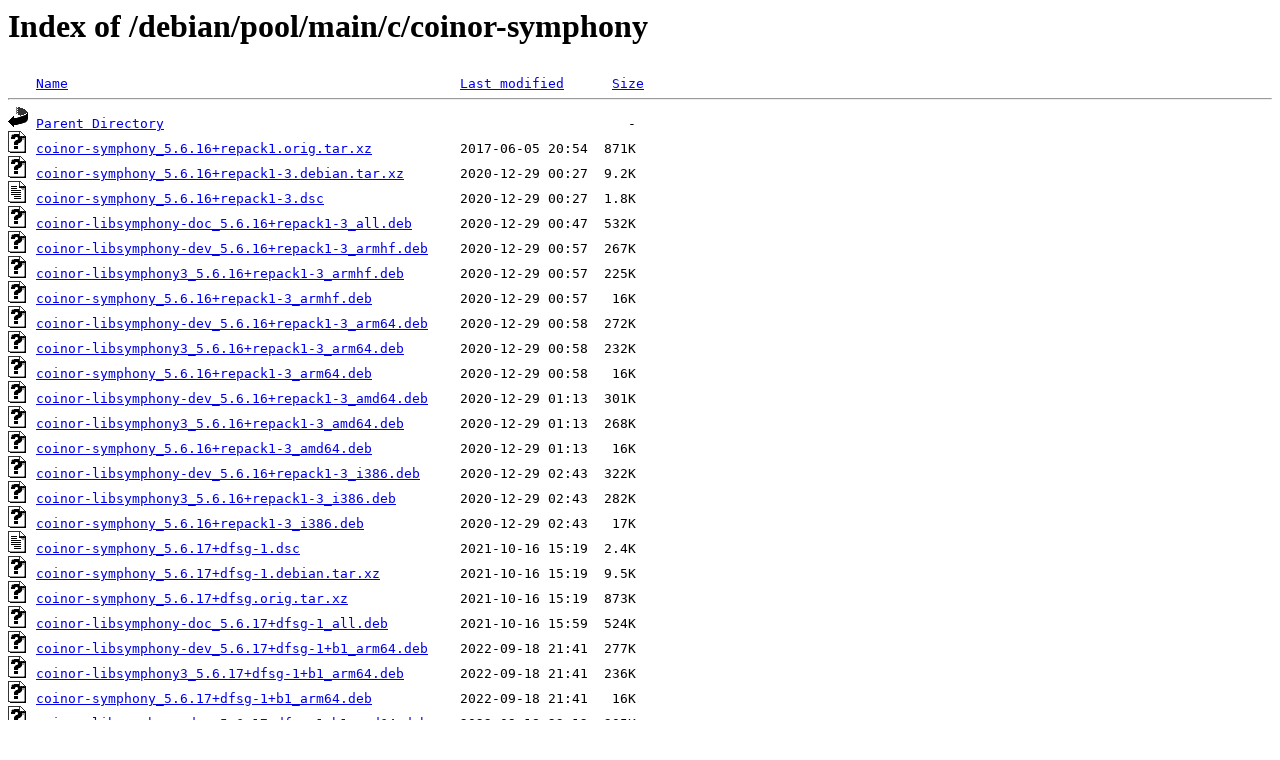

--- FILE ---
content_type: text/html;charset=UTF-8
request_url: http://ftp.uni-erlangen.de/debian/pool/main/c/coinor-symphony/?C=M;O=A
body_size: 1920
content:
<!DOCTYPE HTML PUBLIC "-//W3C//DTD HTML 3.2 Final//EN">
<html>
 <head>
  <title>Index of /debian/pool/main/c/coinor-symphony</title>
 </head>
 <body>
<h1>Index of /debian/pool/main/c/coinor-symphony</h1>
<pre><img src="/icons/blank.gif" alt="Icon "> <a href="?C=N;O=A">Name</a>                                                 <a href="?C=M;O=D">Last modified</a>      <a href="?C=S;O=A">Size</a>  <hr><img src="/icons/back.gif" alt="[PARENTDIR]"> <a href="/debian/pool/main/c/">Parent Directory</a>                                                          -   
<img src="/icons/unknown.gif" alt="[   ]"> <a href="coinor-symphony_5.6.16+repack1.orig.tar.xz">coinor-symphony_5.6.16+repack1.orig.tar.xz</a>           2017-06-05 20:54  871K  
<img src="/icons/unknown.gif" alt="[   ]"> <a href="coinor-symphony_5.6.16+repack1-3.debian.tar.xz">coinor-symphony_5.6.16+repack1-3.debian.tar.xz</a>       2020-12-29 00:27  9.2K  
<img src="/icons/text.gif" alt="[TXT]"> <a href="coinor-symphony_5.6.16+repack1-3.dsc">coinor-symphony_5.6.16+repack1-3.dsc</a>                 2020-12-29 00:27  1.8K  
<img src="/icons/unknown.gif" alt="[   ]"> <a href="coinor-libsymphony-doc_5.6.16+repack1-3_all.deb">coinor-libsymphony-doc_5.6.16+repack1-3_all.deb</a>      2020-12-29 00:47  532K  
<img src="/icons/unknown.gif" alt="[   ]"> <a href="coinor-libsymphony-dev_5.6.16+repack1-3_armhf.deb">coinor-libsymphony-dev_5.6.16+repack1-3_armhf.deb</a>    2020-12-29 00:57  267K  
<img src="/icons/unknown.gif" alt="[   ]"> <a href="coinor-libsymphony3_5.6.16+repack1-3_armhf.deb">coinor-libsymphony3_5.6.16+repack1-3_armhf.deb</a>       2020-12-29 00:57  225K  
<img src="/icons/unknown.gif" alt="[   ]"> <a href="coinor-symphony_5.6.16+repack1-3_armhf.deb">coinor-symphony_5.6.16+repack1-3_armhf.deb</a>           2020-12-29 00:57   16K  
<img src="/icons/unknown.gif" alt="[   ]"> <a href="coinor-libsymphony-dev_5.6.16+repack1-3_arm64.deb">coinor-libsymphony-dev_5.6.16+repack1-3_arm64.deb</a>    2020-12-29 00:58  272K  
<img src="/icons/unknown.gif" alt="[   ]"> <a href="coinor-libsymphony3_5.6.16+repack1-3_arm64.deb">coinor-libsymphony3_5.6.16+repack1-3_arm64.deb</a>       2020-12-29 00:58  232K  
<img src="/icons/unknown.gif" alt="[   ]"> <a href="coinor-symphony_5.6.16+repack1-3_arm64.deb">coinor-symphony_5.6.16+repack1-3_arm64.deb</a>           2020-12-29 00:58   16K  
<img src="/icons/unknown.gif" alt="[   ]"> <a href="coinor-libsymphony-dev_5.6.16+repack1-3_amd64.deb">coinor-libsymphony-dev_5.6.16+repack1-3_amd64.deb</a>    2020-12-29 01:13  301K  
<img src="/icons/unknown.gif" alt="[   ]"> <a href="coinor-libsymphony3_5.6.16+repack1-3_amd64.deb">coinor-libsymphony3_5.6.16+repack1-3_amd64.deb</a>       2020-12-29 01:13  268K  
<img src="/icons/unknown.gif" alt="[   ]"> <a href="coinor-symphony_5.6.16+repack1-3_amd64.deb">coinor-symphony_5.6.16+repack1-3_amd64.deb</a>           2020-12-29 01:13   16K  
<img src="/icons/unknown.gif" alt="[   ]"> <a href="coinor-libsymphony-dev_5.6.16+repack1-3_i386.deb">coinor-libsymphony-dev_5.6.16+repack1-3_i386.deb</a>     2020-12-29 02:43  322K  
<img src="/icons/unknown.gif" alt="[   ]"> <a href="coinor-libsymphony3_5.6.16+repack1-3_i386.deb">coinor-libsymphony3_5.6.16+repack1-3_i386.deb</a>        2020-12-29 02:43  282K  
<img src="/icons/unknown.gif" alt="[   ]"> <a href="coinor-symphony_5.6.16+repack1-3_i386.deb">coinor-symphony_5.6.16+repack1-3_i386.deb</a>            2020-12-29 02:43   17K  
<img src="/icons/text.gif" alt="[TXT]"> <a href="coinor-symphony_5.6.17+dfsg-1.dsc">coinor-symphony_5.6.17+dfsg-1.dsc</a>                    2021-10-16 15:19  2.4K  
<img src="/icons/unknown.gif" alt="[   ]"> <a href="coinor-symphony_5.6.17+dfsg-1.debian.tar.xz">coinor-symphony_5.6.17+dfsg-1.debian.tar.xz</a>          2021-10-16 15:19  9.5K  
<img src="/icons/unknown.gif" alt="[   ]"> <a href="coinor-symphony_5.6.17+dfsg.orig.tar.xz">coinor-symphony_5.6.17+dfsg.orig.tar.xz</a>              2021-10-16 15:19  873K  
<img src="/icons/unknown.gif" alt="[   ]"> <a href="coinor-libsymphony-doc_5.6.17+dfsg-1_all.deb">coinor-libsymphony-doc_5.6.17+dfsg-1_all.deb</a>         2021-10-16 15:59  524K  
<img src="/icons/unknown.gif" alt="[   ]"> <a href="coinor-libsymphony-dev_5.6.17+dfsg-1+b1_arm64.deb">coinor-libsymphony-dev_5.6.17+dfsg-1+b1_arm64.deb</a>    2022-09-18 21:41  277K  
<img src="/icons/unknown.gif" alt="[   ]"> <a href="coinor-libsymphony3_5.6.17+dfsg-1+b1_arm64.deb">coinor-libsymphony3_5.6.17+dfsg-1+b1_arm64.deb</a>       2022-09-18 21:41  236K  
<img src="/icons/unknown.gif" alt="[   ]"> <a href="coinor-symphony_5.6.17+dfsg-1+b1_arm64.deb">coinor-symphony_5.6.17+dfsg-1+b1_arm64.deb</a>           2022-09-18 21:41   16K  
<img src="/icons/unknown.gif" alt="[   ]"> <a href="coinor-libsymphony-dev_5.6.17+dfsg-1+b1_amd64.deb">coinor-libsymphony-dev_5.6.17+dfsg-1+b1_amd64.deb</a>    2022-09-18 23:12  305K  
<img src="/icons/unknown.gif" alt="[   ]"> <a href="coinor-libsymphony3_5.6.17+dfsg-1+b1_amd64.deb">coinor-libsymphony3_5.6.17+dfsg-1+b1_amd64.deb</a>       2022-09-18 23:12  272K  
<img src="/icons/unknown.gif" alt="[   ]"> <a href="coinor-symphony_5.6.17+dfsg-1+b1_amd64.deb">coinor-symphony_5.6.17+dfsg-1+b1_amd64.deb</a>           2022-09-18 23:12   17K  
<img src="/icons/unknown.gif" alt="[   ]"> <a href="coinor-libsymphony-dev_5.6.17+dfsg-1+b1_ppc64el.deb">coinor-libsymphony-dev_5.6.17+dfsg-1+b1_ppc64el.deb</a>  2022-09-19 00:45  323K  
<img src="/icons/unknown.gif" alt="[   ]"> <a href="coinor-libsymphony3_5.6.17+dfsg-1+b1_ppc64el.deb">coinor-libsymphony3_5.6.17+dfsg-1+b1_ppc64el.deb</a>     2022-09-19 00:45  279K  
<img src="/icons/unknown.gif" alt="[   ]"> <a href="coinor-symphony_5.6.17+dfsg-1+b1_ppc64el.deb">coinor-symphony_5.6.17+dfsg-1+b1_ppc64el.deb</a>         2022-09-19 00:45   18K  
<img src="/icons/unknown.gif" alt="[   ]"> <a href="coinor-libsymphony-dev_5.6.17+dfsg-1+b1_i386.deb">coinor-libsymphony-dev_5.6.17+dfsg-1+b1_i386.deb</a>     2022-09-19 01:01  326K  
<img src="/icons/unknown.gif" alt="[   ]"> <a href="coinor-libsymphony3_5.6.17+dfsg-1+b1_i386.deb">coinor-libsymphony3_5.6.17+dfsg-1+b1_i386.deb</a>        2022-09-19 01:01  286K  
<img src="/icons/unknown.gif" alt="[   ]"> <a href="coinor-symphony_5.6.17+dfsg-1+b1_i386.deb">coinor-symphony_5.6.17+dfsg-1+b1_i386.deb</a>            2022-09-19 01:01   17K  
<img src="/icons/unknown.gif" alt="[   ]"> <a href="coinor-libsymphony-dev_5.6.17+dfsg-1+b1_armhf.deb">coinor-libsymphony-dev_5.6.17+dfsg-1+b1_armhf.deb</a>    2022-09-19 01:27  271K  
<img src="/icons/unknown.gif" alt="[   ]"> <a href="coinor-libsymphony3_5.6.17+dfsg-1+b1_armhf.deb">coinor-libsymphony3_5.6.17+dfsg-1+b1_armhf.deb</a>       2022-09-19 01:27  227K  
<img src="/icons/unknown.gif" alt="[   ]"> <a href="coinor-symphony_5.6.17+dfsg-1+b1_armhf.deb">coinor-symphony_5.6.17+dfsg-1+b1_armhf.deb</a>           2022-09-19 01:27   16K  
<img src="/icons/unknown.gif" alt="[   ]"> <a href="coinor-libsymphony-dev_5.6.17+dfsg-1+b1_mipsel.deb">coinor-libsymphony-dev_5.6.17+dfsg-1+b1_mipsel.deb</a>   2022-09-19 02:58  331K  
<img src="/icons/unknown.gif" alt="[   ]"> <a href="coinor-libsymphony3_5.6.17+dfsg-1+b1_mipsel.deb">coinor-libsymphony3_5.6.17+dfsg-1+b1_mipsel.deb</a>      2022-09-19 02:58  252K  
<img src="/icons/unknown.gif" alt="[   ]"> <a href="coinor-symphony_5.6.17+dfsg-1+b1_mipsel.deb">coinor-symphony_5.6.17+dfsg-1+b1_mipsel.deb</a>          2022-09-19 02:58   17K  
<img src="/icons/unknown.gif" alt="[   ]"> <a href="coinor-libsymphony-dev_5.6.17+dfsg-1+b1_mips64el.deb">coinor-libsymphony-dev_5.6.17+dfsg-1+b1_mips64el.deb</a> 2022-09-19 03:14  331K  
<img src="/icons/unknown.gif" alt="[   ]"> <a href="coinor-libsymphony3_5.6.17+dfsg-1+b1_mips64el.deb">coinor-libsymphony3_5.6.17+dfsg-1+b1_mips64el.deb</a>    2022-09-19 03:14  251K  
<img src="/icons/unknown.gif" alt="[   ]"> <a href="coinor-symphony_5.6.17+dfsg-1+b1_mips64el.deb">coinor-symphony_5.6.17+dfsg-1+b1_mips64el.deb</a>        2022-09-19 03:14   17K  
<img src="/icons/unknown.gif" alt="[   ]"> <a href="coinor-libsymphony-dev_5.6.17+dfsg-1+b1_s390x.deb">coinor-libsymphony-dev_5.6.17+dfsg-1+b1_s390x.deb</a>    2022-09-19 03:25  274K  
<img src="/icons/unknown.gif" alt="[   ]"> <a href="coinor-libsymphony3_5.6.17+dfsg-1+b1_s390x.deb">coinor-libsymphony3_5.6.17+dfsg-1+b1_s390x.deb</a>       2022-09-19 03:25  240K  
<img src="/icons/unknown.gif" alt="[   ]"> <a href="coinor-symphony_5.6.17+dfsg-1+b1_s390x.deb">coinor-symphony_5.6.17+dfsg-1+b1_s390x.deb</a>           2022-09-19 03:25   16K  
<img src="/icons/unknown.gif" alt="[   ]"> <a href="coinor-libsymphony-dev_5.6.17+dfsg-1+b1_armel.deb">coinor-libsymphony-dev_5.6.17+dfsg-1+b1_armel.deb</a>    2022-09-19 04:14  280K  
<img src="/icons/unknown.gif" alt="[   ]"> <a href="coinor-libsymphony3_5.6.17+dfsg-1+b1_armel.deb">coinor-libsymphony3_5.6.17+dfsg-1+b1_armel.deb</a>       2022-09-19 04:14  235K  
<img src="/icons/unknown.gif" alt="[   ]"> <a href="coinor-symphony_5.6.17+dfsg-1+b1_armel.deb">coinor-symphony_5.6.17+dfsg-1+b1_armel.deb</a>           2022-09-19 04:14   16K  
<img src="/icons/text.gif" alt="[TXT]"> <a href="coinor-symphony_5.7.2+dfsg-1.dsc">coinor-symphony_5.7.2+dfsg-1.dsc</a>                     2025-03-18 13:18  2.4K  
<img src="/icons/unknown.gif" alt="[   ]"> <a href="coinor-symphony_5.7.2+dfsg-1.debian.tar.xz">coinor-symphony_5.7.2+dfsg-1.debian.tar.xz</a>           2025-03-18 13:18   10K  
<img src="/icons/unknown.gif" alt="[   ]"> <a href="coinor-symphony_5.7.2+dfsg.orig.tar.xz">coinor-symphony_5.7.2+dfsg.orig.tar.xz</a>               2025-03-18 13:18  926K  
<img src="/icons/unknown.gif" alt="[   ]"> <a href="coinor-libsymphony-dev_5.7.2+dfsg-1_ppc64el.deb">coinor-libsymphony-dev_5.7.2+dfsg-1_ppc64el.deb</a>      2025-03-18 13:33  336K  
<img src="/icons/unknown.gif" alt="[   ]"> <a href="coinor-libsymphony3_5.7.2+dfsg-1_ppc64el.deb">coinor-libsymphony3_5.7.2+dfsg-1_ppc64el.deb</a>         2025-03-18 13:33  293K  
<img src="/icons/unknown.gif" alt="[   ]"> <a href="coinor-symphony_5.7.2+dfsg-1_ppc64el.deb">coinor-symphony_5.7.2+dfsg-1_ppc64el.deb</a>             2025-03-18 13:33   21K  
<img src="/icons/unknown.gif" alt="[   ]"> <a href="coinor-libsymphony-dev_5.7.2+dfsg-1_arm64.deb">coinor-libsymphony-dev_5.7.2+dfsg-1_arm64.deb</a>        2025-03-18 13:38  295K  
<img src="/icons/unknown.gif" alt="[   ]"> <a href="coinor-libsymphony3_5.7.2+dfsg-1_arm64.deb">coinor-libsymphony3_5.7.2+dfsg-1_arm64.deb</a>           2025-03-18 13:38  254K  
<img src="/icons/unknown.gif" alt="[   ]"> <a href="coinor-symphony_5.7.2+dfsg-1_arm64.deb">coinor-symphony_5.7.2+dfsg-1_arm64.deb</a>               2025-03-18 13:38   20K  
<img src="/icons/unknown.gif" alt="[   ]"> <a href="coinor-libsymphony-doc_5.7.2+dfsg-1_all.deb">coinor-libsymphony-doc_5.7.2+dfsg-1_all.deb</a>          2025-03-18 13:38  519K  
<img src="/icons/unknown.gif" alt="[   ]"> <a href="coinor-libsymphony-dev_5.7.2+dfsg-1_armhf.deb">coinor-libsymphony-dev_5.7.2+dfsg-1_armhf.deb</a>        2025-03-18 13:38  283K  
<img src="/icons/unknown.gif" alt="[   ]"> <a href="coinor-libsymphony3_5.7.2+dfsg-1_armhf.deb">coinor-libsymphony3_5.7.2+dfsg-1_armhf.deb</a>           2025-03-18 13:38  241K  
<img src="/icons/unknown.gif" alt="[   ]"> <a href="coinor-symphony_5.7.2+dfsg-1_armhf.deb">coinor-symphony_5.7.2+dfsg-1_armhf.deb</a>               2025-03-18 13:38   20K  
<img src="/icons/unknown.gif" alt="[   ]"> <a href="coinor-libsymphony-dev_5.7.2+dfsg-1_i386.deb">coinor-libsymphony-dev_5.7.2+dfsg-1_i386.deb</a>         2025-03-18 13:38  342K  
<img src="/icons/unknown.gif" alt="[   ]"> <a href="coinor-libsymphony3_5.7.2+dfsg-1_i386.deb">coinor-libsymphony3_5.7.2+dfsg-1_i386.deb</a>            2025-03-18 13:38  302K  
<img src="/icons/unknown.gif" alt="[   ]"> <a href="coinor-symphony_5.7.2+dfsg-1_i386.deb">coinor-symphony_5.7.2+dfsg-1_i386.deb</a>                2025-03-18 13:38   20K  
<img src="/icons/unknown.gif" alt="[   ]"> <a href="coinor-libsymphony-dev_5.7.2+dfsg-1_amd64.deb">coinor-libsymphony-dev_5.7.2+dfsg-1_amd64.deb</a>        2025-03-18 13:39  320K  
<img src="/icons/unknown.gif" alt="[   ]"> <a href="coinor-libsymphony3_5.7.2+dfsg-1_amd64.deb">coinor-libsymphony3_5.7.2+dfsg-1_amd64.deb</a>           2025-03-18 13:39  287K  
<img src="/icons/unknown.gif" alt="[   ]"> <a href="coinor-symphony_5.7.2+dfsg-1_amd64.deb">coinor-symphony_5.7.2+dfsg-1_amd64.deb</a>               2025-03-18 13:39   20K  
<img src="/icons/unknown.gif" alt="[   ]"> <a href="coinor-libsymphony-dev_5.7.2+dfsg-1_armel.deb">coinor-libsymphony-dev_5.7.2+dfsg-1_armel.deb</a>        2025-03-18 13:44  295K  
<img src="/icons/unknown.gif" alt="[   ]"> <a href="coinor-libsymphony3_5.7.2+dfsg-1_armel.deb">coinor-libsymphony3_5.7.2+dfsg-1_armel.deb</a>           2025-03-18 13:44  251K  
<img src="/icons/unknown.gif" alt="[   ]"> <a href="coinor-symphony_5.7.2+dfsg-1_armel.deb">coinor-symphony_5.7.2+dfsg-1_armel.deb</a>               2025-03-18 13:44   20K  
<img src="/icons/unknown.gif" alt="[   ]"> <a href="coinor-libsymphony-dev_5.7.2+dfsg-1_riscv64.deb">coinor-libsymphony-dev_5.7.2+dfsg-1_riscv64.deb</a>      2025-03-18 14:14  2.1M  
<img src="/icons/unknown.gif" alt="[   ]"> <a href="coinor-libsymphony3_5.7.2+dfsg-1_riscv64.deb">coinor-libsymphony3_5.7.2+dfsg-1_riscv64.deb</a>         2025-03-18 14:14  285K  
<img src="/icons/unknown.gif" alt="[   ]"> <a href="coinor-symphony_5.7.2+dfsg-1_riscv64.deb">coinor-symphony_5.7.2+dfsg-1_riscv64.deb</a>             2025-03-18 14:14   20K  
<img src="/icons/unknown.gif" alt="[   ]"> <a href="coinor-libsymphony-dev_5.7.2+dfsg-1_s390x.deb">coinor-libsymphony-dev_5.7.2+dfsg-1_s390x.deb</a>        2025-03-20 08:35  324K  
<img src="/icons/unknown.gif" alt="[   ]"> <a href="coinor-libsymphony3_5.7.2+dfsg-1_s390x.deb">coinor-libsymphony3_5.7.2+dfsg-1_s390x.deb</a>           2025-03-20 08:35  290K  
<img src="/icons/unknown.gif" alt="[   ]"> <a href="coinor-symphony_5.7.2+dfsg-1_s390x.deb">coinor-symphony_5.7.2+dfsg-1_s390x.deb</a>               2025-03-20 08:35   20K  
<img src="/icons/unknown.gif" alt="[   ]"> <a href="coinor-libsymphony-dev_5.7.2+dfsg-1+b1_armhf.deb">coinor-libsymphony-dev_5.7.2+dfsg-1+b1_armhf.deb</a>     2026-01-19 23:53  1.3M  
<img src="/icons/unknown.gif" alt="[   ]"> <a href="coinor-libsymphony3_5.7.2+dfsg-1+b1_armhf.deb">coinor-libsymphony3_5.7.2+dfsg-1+b1_armhf.deb</a>        2026-01-19 23:53  244K  
<img src="/icons/unknown.gif" alt="[   ]"> <a href="coinor-symphony_5.7.2+dfsg-1+b1_armhf.deb">coinor-symphony_5.7.2+dfsg-1+b1_armhf.deb</a>            2026-01-19 23:53   20K  
<img src="/icons/unknown.gif" alt="[   ]"> <a href="coinor-libsymphony-dev_5.7.2+dfsg-1+b1_arm64.deb">coinor-libsymphony-dev_5.7.2+dfsg-1+b1_arm64.deb</a>     2026-01-19 23:58  292K  
<img src="/icons/unknown.gif" alt="[   ]"> <a href="coinor-libsymphony3_5.7.2+dfsg-1+b1_arm64.deb">coinor-libsymphony3_5.7.2+dfsg-1+b1_arm64.deb</a>        2026-01-19 23:58  253K  
<img src="/icons/unknown.gif" alt="[   ]"> <a href="coinor-symphony_5.7.2+dfsg-1+b1_arm64.deb">coinor-symphony_5.7.2+dfsg-1+b1_arm64.deb</a>            2026-01-19 23:58   20K  
<img src="/icons/unknown.gif" alt="[   ]"> <a href="coinor-libsymphony-dev_5.7.2+dfsg-1+b1_amd64.deb">coinor-libsymphony-dev_5.7.2+dfsg-1+b1_amd64.deb</a>     2026-01-20 00:03  324K  
<img src="/icons/unknown.gif" alt="[   ]"> <a href="coinor-libsymphony3_5.7.2+dfsg-1+b1_amd64.deb">coinor-libsymphony3_5.7.2+dfsg-1+b1_amd64.deb</a>        2026-01-20 00:03  290K  
<img src="/icons/unknown.gif" alt="[   ]"> <a href="coinor-symphony_5.7.2+dfsg-1+b1_amd64.deb">coinor-symphony_5.7.2+dfsg-1+b1_amd64.deb</a>            2026-01-20 00:03   21K  
<img src="/icons/unknown.gif" alt="[   ]"> <a href="coinor-libsymphony-dev_5.7.2+dfsg-1+b1_ppc64el.deb">coinor-libsymphony-dev_5.7.2+dfsg-1+b1_ppc64el.deb</a>   2026-01-20 00:55  340K  
<img src="/icons/unknown.gif" alt="[   ]"> <a href="coinor-libsymphony3_5.7.2+dfsg-1+b1_ppc64el.deb">coinor-libsymphony3_5.7.2+dfsg-1+b1_ppc64el.deb</a>      2026-01-20 00:55  296K  
<img src="/icons/unknown.gif" alt="[   ]"> <a href="coinor-symphony_5.7.2+dfsg-1+b1_ppc64el.deb">coinor-symphony_5.7.2+dfsg-1+b1_ppc64el.deb</a>          2026-01-20 00:55   22K  
<img src="/icons/unknown.gif" alt="[   ]"> <a href="coinor-libsymphony-dev_5.7.2+dfsg-1+b1_i386.deb">coinor-libsymphony-dev_5.7.2+dfsg-1+b1_i386.deb</a>      2026-01-20 01:27  342K  
<img src="/icons/unknown.gif" alt="[   ]"> <a href="coinor-libsymphony3_5.7.2+dfsg-1+b1_i386.deb">coinor-libsymphony3_5.7.2+dfsg-1+b1_i386.deb</a>         2026-01-20 01:27  302K  
<img src="/icons/unknown.gif" alt="[   ]"> <a href="coinor-symphony_5.7.2+dfsg-1+b1_i386.deb">coinor-symphony_5.7.2+dfsg-1+b1_i386.deb</a>             2026-01-20 01:27   21K  
<img src="/icons/unknown.gif" alt="[   ]"> <a href="coinor-libsymphony-dev_5.7.2+dfsg-1+b1_riscv64.deb">coinor-libsymphony-dev_5.7.2+dfsg-1+b1_riscv64.deb</a>   2026-01-20 04:08  798K  
<img src="/icons/unknown.gif" alt="[   ]"> <a href="coinor-libsymphony3_5.7.2+dfsg-1+b1_riscv64.deb">coinor-libsymphony3_5.7.2+dfsg-1+b1_riscv64.deb</a>      2026-01-20 04:08  286K  
<img src="/icons/unknown.gif" alt="[   ]"> <a href="coinor-symphony_5.7.2+dfsg-1+b1_riscv64.deb">coinor-symphony_5.7.2+dfsg-1+b1_riscv64.deb</a>          2026-01-20 04:08   20K  
<img src="/icons/unknown.gif" alt="[   ]"> <a href="coinor-libsymphony-dev_5.7.2+dfsg-1+b1_loong64.deb">coinor-libsymphony-dev_5.7.2+dfsg-1+b1_loong64.deb</a>   2026-01-20 10:00  738K  
<img src="/icons/unknown.gif" alt="[   ]"> <a href="coinor-libsymphony3_5.7.2+dfsg-1+b1_loong64.deb">coinor-libsymphony3_5.7.2+dfsg-1+b1_loong64.deb</a>      2026-01-20 10:00  273K  
<img src="/icons/unknown.gif" alt="[   ]"> <a href="coinor-symphony_5.7.2+dfsg-1+b1_loong64.deb">coinor-symphony_5.7.2+dfsg-1+b1_loong64.deb</a>          2026-01-20 10:00   20K  
<img src="/icons/unknown.gif" alt="[   ]"> <a href="coinor-libsymphony-dev_5.7.2+dfsg-1+b1_s390x.deb">coinor-libsymphony-dev_5.7.2+dfsg-1+b1_s390x.deb</a>     2026-01-20 20:25  324K  
<img src="/icons/unknown.gif" alt="[   ]"> <a href="coinor-libsymphony3_5.7.2+dfsg-1+b1_s390x.deb">coinor-libsymphony3_5.7.2+dfsg-1+b1_s390x.deb</a>        2026-01-20 20:25  289K  
<img src="/icons/unknown.gif" alt="[   ]"> <a href="coinor-symphony_5.7.2+dfsg-1+b1_s390x.deb">coinor-symphony_5.7.2+dfsg-1+b1_s390x.deb</a>            2026-01-20 20:25   20K  
<hr></pre>
<address>Apache/2.4.58 (Ubuntu) Server at ftp.uni-erlangen.de Port 80</address>
</body></html>
